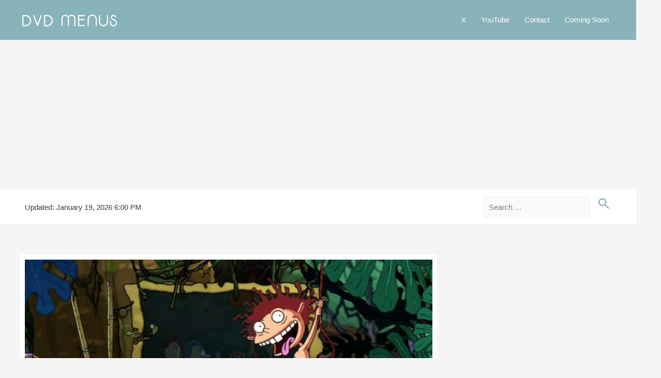

--- FILE ---
content_type: text/html; charset=utf-8
request_url: https://www.google.com/recaptcha/api2/aframe
body_size: 268
content:
<!DOCTYPE HTML><html><head><meta http-equiv="content-type" content="text/html; charset=UTF-8"></head><body><script nonce="M6d4HZP1D4orL3v9YSFK5Q">/** Anti-fraud and anti-abuse applications only. See google.com/recaptcha */ try{var clients={'sodar':'https://pagead2.googlesyndication.com/pagead/sodar?'};window.addEventListener("message",function(a){try{if(a.source===window.parent){var b=JSON.parse(a.data);var c=clients[b['id']];if(c){var d=document.createElement('img');d.src=c+b['params']+'&rc='+(localStorage.getItem("rc::a")?sessionStorage.getItem("rc::b"):"");window.document.body.appendChild(d);sessionStorage.setItem("rc::e",parseInt(sessionStorage.getItem("rc::e")||0)+1);localStorage.setItem("rc::h",'1768874700467');}}}catch(b){}});window.parent.postMessage("_grecaptcha_ready", "*");}catch(b){}</script></body></html>